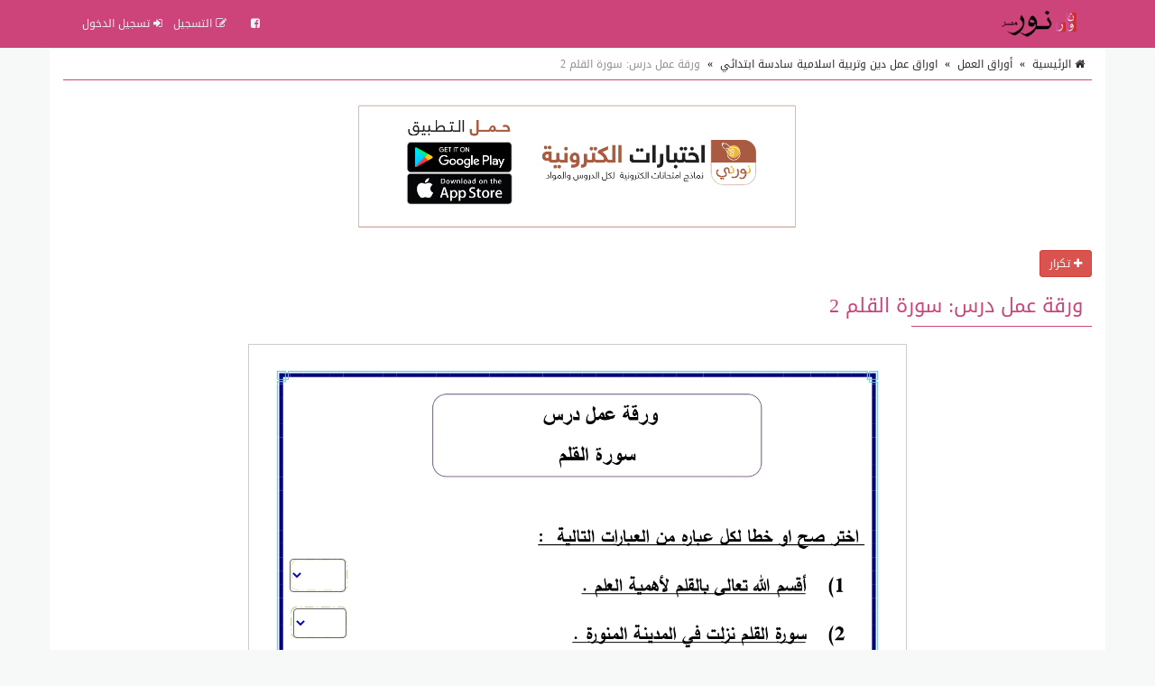

--- FILE ---
content_type: text/html; charset=UTF-8
request_url: https://nwarny.com/worksheet/338/
body_size: 17222
content:
<!doctype html>
<html lang="ar" dir="rtl" xmlns="http://www.w3.org/1999/xhtml">
<head>
<link rel="manifest" href="https://nwarny.com/styles/manifest.json" />
<meta http-equiv="X-UA-Compatible" content="IE=edge" />
<meta name="viewport" content="width=device-width, initial-scale=1" />
<meta http-equiv="Content-Type" content="text/html; charset=utf-8" />
<meta name="robots" content="all" />
<meta name="generator" content="ZadPanel 1.2.31" />
<link rel="shortcut icon" type="image/png" href="https://nwarny.com/styles/images/favicon.png?t=21" title="Favicon" />
<meta property="og:site_name" content="نور مصر" />
<meta property="og:title" content="ورقة عمل درس: سورة القلم 2 - نور مصر" />
<meta property="og:type" content="article" />
<meta property="og:description" content="موقع نور مصر التعليمي ( نورني سابقا ) لجميع المراحل التعليمية الابتدائي والاعدادي والثانوي" />
<meta property="og:image" content="https://nwarny.com/styles/images/no-image.png" />
<meta property="og:image:type" content="image/jpeg" /> 
<meta property="og:image:width" content="600" />
<meta property="og:image:height" content="315" />
<meta property="og:url" content="https://nwarny.com/worksheet/338/" />
<meta name="twitter:card" content="summary_large_image" />
<meta name="twitter:site" content="@nwarny.com" />
<meta name="twitter:creator" content="@nwarny.com" />
<meta name="twitter:title" content="ورقة عمل درس: سورة القلم 2 - نور مصر" />
<meta name="twitter:description" content="موقع نور مصر التعليمي ( نورني سابقا ) لجميع المراحل التعليمية الابتدائي والاعدادي والثانوي" />
<meta name="twitter:image" content="https://nwarny.com/styles/images/no-image.png" />
<meta name="description" content="موقع نور مصر التعليمي ( نورني سابقا ) لجميع المراحل التعليمية الابتدائي والاعدادي والثانوي" />
<link rel="stylesheet" href="https://nwarny.com/styles/site_zadpanel-rtl.css?v=1.2.31" type="text/css" />
<meta name="mobile-web-app-capable" content="yes">
<meta name="keywords" content="ورقة , عمل , درس: , سورة , القلم , 2" />
 

<!-- Global site tag (gtag.js) - Google Analytics -->
<script async src="https://www.googletagmanager.com/gtag/js?id=G-2DWBT22J5T"></script>
<script>
  window.dataLayer = window.dataLayer || [];
  function gtag(){dataLayer.push(arguments);}
  gtag('js', new Date());

  gtag('config', 'G-2DWBT22J5T');
</script>
<script async src="https://pagead2.googlesyndication.com/pagead/js/adsbygoogle.js?client=ca-pub-4224948385649225"
     crossorigin="anonymous"></script>
     
<title>ورقة عمل درس: سورة القلم 2 - نور مصر</title>



<style>
html{background-color:#F7F9F9;position:relative;min-height:100%;}body{font-family:'Droid Arabic Kufi' ;font-size:14px;color:#828282;background-color:#F7F9F9;margin-bottom:100px;}a ,a:hover,a:active,a:focus{color:#cc447a;text-decoration:none;}textarea:hover, input:hover, textarea:active, input:active, textarea:focus, input:focus ,a:hover,a:active,a:focus{outline:0px !important;-webkit-appearance:none;}.a_color{color:#B21717;}.b_color{color:#cc447a;}header,footer{}#wrap{margin:0px auto;padding:2px;}#footer{position:absolute;bottom:0;width:100%;max-height:100px;background:#262928;border-top:2px solid #262928;overflow:hidden;}.zadpanel-footer{padding:25px;color:#ccc;}.footer-links{margin-bottom:10px;}.footer-links span:last-child{display:none;}.zadpanel-footer a{color:#fff;display:inline-block;margin:0px 5px;padding-left:0px 5px;}.social-links a{color:#fff;}.zadpanel-container{background-color:#FFFFFF;padding:0px;box-sizing:border-box;min-height:550px;}.zadpanel-container-form{max-width:768px;margin:0px auto;}.zadpanel-header{background:#E7E7E7;}.zadpanel-navbar{background:#cc447a;color:#5479A3;}.navbar-default{background-color:#cc447a;border-color:#cc447a;}.navbar{border-radius:0px;border-bottom:2px solid #cc447a;margin-bottom:0px;}.navbar-default .navbar-nav > li > a{color:#EBF1F4;}.navbar-default .navbar-nav > .active > a, .navbar-default .navbar-nav > .active > a:hover, .navbar-default .navbar-nav > .active > a:focus{background-color:#cc447a;color:#FFFFFF;}.navbar-default .navbar-nav > .open > a, .navbar-default .navbar-nav > .open > a:hover, .navbar-default .navbar-nav > .open > a:focus{background-color:#cc447a;color:#FFFFFF;}.navbar-default .navbar-nav > li > a:hover, .navbar-default .navbar-nav > li > a:focus{color:#FFFFFF;}.container > .row,.container > .navbar-header, .container-fluid > .navbar-header, .container > .navbar-collapse, .container-fluid > .navbar-collapse{margin-left:0px;margin-right:0px;}.navbar-nav > li > a{padding-left:6px;padding-right:6px;font-size:12px;}.navbar-default .navbar-brand{background-color:#cc447a;color:#EBF1F4;}.navbar-default .navbar-brand:hover, .navbar-default .navbar-brand:focus{background-color:#cc447a;color:#FFFFFF;}.navbar-default .dropdown-menu{background-color:#cc447a;color:#FFFFFF;}.navbar-default .navbar-nav .open .dropdown-menu > li > a{color:#EBF1F4;}.navbar-default .navbar-nav .open .dropdown-menu > li > a:hover, .navbar-default .navbar-nav .open .dropdown-menu > li > a:focus{background-color:#cc447a;color:#FFFFFF;}.zadpanel-login{margin:10px auto;margin-top:30px;margin-bottom:30px;max-width:300px;border:1px solid #E5E5E5;padding:10px;}h2{padding:0px;margin:0px;margin-top:0px;margin-bottom:8px;font-size:18px;}hr{padding:0px;margin:0px;margin-top:8px;margin-bottom:8px;}.zadpanel-profile{border:1px solid #E5E5E5;}.container-zadpanel{margin:10px auto;margin-top:30px;margin-bottom:30px;border:1px solid #E5E5E5;padding:10px;}.zadpanel-msgbox{margin:10px auto;margin-top:30px;margin-bottom:30px;max-width:600px;}.control-group{margin-top:6px;}.zadpanel-panel{background:#FFFFFF;border-color:#ABCEA7;}.zadpanel-panel-heading{overflow:hidden;padding:4px;background-color:#ABCEA7;border-color:#ABCEA7;color:#cc447a;padding-top:6px;padding-bottom:6px;}.zadpanel-panel-body{padding:4px;}.zadpanel-panel-footer{overflow:hidden;padding:4px;}.zadpanel-btn{background-color:#ABCEA7;border-color:#6F85A5;color:#cc447a;}.pagination{margin:1px;}.pagination > .active > a, .pagination > .active > span, .pagination > .active > a:hover, .pagination > .active > span:hover, .pagination > .active > a:focus, .pagination > .active > span:focus{background-color:#cc447a;border-color:#cc447a;color:#FFFFFF;}.nav > li.active > a{background-color:#E7E7E7;}thead th{background-color:#F4F4F4;color:#cc447a;font-weight:normal;vertical-align:middle;font-size:12px;}.table > thead > tr > th{border-bottom:1px solid #ddd;}.table > thead > tr > th, .table > tbody > tr > th, .table > tfoot > tr > th, .table > thead > tr > td, .table > tbody > tr > td, .table > tfoot > tr > td{vertical-align:middle;}.btn-file{position:relative;overflow:hidden;}.btn-file input[type=file]{position:absolute;top:0;right:0;min-width:100%;min-height:100%;font-size:999px;text-align:right;filter:alpha(opacity=0);opacity:0;outline:none;background:white;cursor:inherit;display:block;}.badge-important{background-color:#D9534F;}textarea:focus, .form-control:focus, input[type="text"]:focus, input[type="password"]:focus, input[type="datetime"]:focus, input[type="datetime-local"]:focus, input[type="date"]:focus, input[type="month"]:focus, input[type="time"]:focus, input[type="week"]:focus, input[type="visitor"]:focus, input[type="email"]:focus, input[type="url"]:focus, input[type="search"]:focus, input[type="tel"]:focus, input[type="color"]:focus, .uneditable-input:focus{border-color:rgb(55, 164, 148);box-shadow:0 1px 1px rgba(0, 0, 0, 0.075) inset, 0 0 8px rgba(134, 140, 170, 0.6);outline:0 none;}.form-control::-moz-placeholder{color:#C4C4C4;}.form-control:-ms-input-placeholder{color:#C4C4C4;}.form-control::-webkit-input-placeholder{color:#C4C4C4;}label{font-weight:500;color:#cc447a;}.timepicker-picker{direction:ltr;}.bootstrap-datetimepicker-widget.dropdown-menu,.bootstrap-datetimepicker-widget{width:auto;}.datepicker-days table.table-condensed tbody tr td.day{color:#cc447a;}.datepicker-days table.table-condensed tbody tr td.old{color:#D3D3D3;}.datepicker-days table.table-condensed tbody tr td.new{color:#D3D3D3;}.datepicker-days table.table-condensed tbody tr td.active{color:#FFFFFF;}.pagination > li > a{color:#cc447a;}.pagination > li > a:hover, .pagination > li > a:focus{color:#cc447a;}.form-control{padding:4px 12px;}.ui-sortable-helper{background-color:#FEFFF9;border:1px solid #ABCEA7;}.ui-state-highlight{background-color:#FCFCFC;border:1px dashed #AAAAAA;height:50px;}input[type=checkbox]{-webkit-appearance:checkbox;}.input-group-btn{font-size:inherit;}.btn-success ,.btn-success:active,.btn-success:focus,.btn-primary ,.btn-primary:active,.btn-primary:focus{background-color:#cc447a;border-color:#cc447a;color:#fff;}.btn-success:hover,.btn-primary:hover{background-color:#cc447a;border-color:#cc447a;color:#fff;}tr:hover{background-color:#FDFFFC;}.margin0{margin:0px;}.data_logo{cursor:pointer;border-radius:8px;padding:2px;border:1px solid #EAEAEA;}.nav > li.active > a{background-color:#F2F2F2;}.zadpanel-nav li{border-top:1px solid #dddddd;}.zadpanel-nav li:first-child{border-top:0px solid red;}.zadpanel-nav li span.glyphicon,.zadpanel-nav li span.fa{color:#898989;}.zadpanel-nav li.active span.glyphicon,.zadpanel-nav li.active span.fa{color:#cc447a;}.zadpanel-badge{background-color:#D9534F;color:#FFFFFF;}.panel-default > .panel-heading{background-color:#F0F0F0;color:#cc447a;}.registration-terms{padding:8px;border:1px solid #dddddd;background-color:#F0F0F0;color:#000;max-height:200px;overflow:auto;font-size:16px;}.colorpicker{right:inherit;}.items_selected{padding:4px 0px;}.items_selected .label{margin-right:4px;display:inline-block;padding:8px 12px;cursor:pointer;}.remove-input{cursor:pointer;}.input-group.s1{z-index:1000;}.mobile-mb5{margin-bottom:0px;}@media only screen and (max-width:768px){.mobile-mb5{margin-bottom:5px;}.zadpanel-table-responsive table,.zadpanel-table-responsive thead,.zadpanel-table-responsive tbody,.zadpanel-table-responsive th,.zadpanel-table-responsive td,.zadpanel-table-responsive tr{display:block;} .zadpanel-table-responsive thead tr{display:none;} .zadpanel-table-responsive tr{border:1px solid #ccc;}.zadpanel-table-responsive td:before{content:attr(data-title) ":" ;clear:both;display:block;margin-bottom:4px;color:#222222;}}.news-marquee{height:38px;background:#fff;color:#000;border:1px solid #E5E5E5;overflow:hidden;text-align:right;vertical-align:middle;border-radius:4px;white-space:nowrap;position:relative;}.news-title{position:absolute;z-index:999;right:0;top:0;bottom:0;background:#f2f2f2;color:#000;border:0px solid #E5E5E5;padding:8px 12px;vertical-align:middle;display:inline-block;text-align:center;}.news-list{overflow:hidden;vertical-align:middle;box-sizing:border-box;padding:8px 12px;display:inline-block;animation:marquee 45s linear infinite;}.news-list .news-item{overflow:hidden;display:inline-block;margin-left:25px;margin-right:25px;vertical-align:middle;white-space:nowrap;}@keyframes marquee{0%{transform:translate(-50%, 0);}100%{transform:translate(100%, 0);}}.news-list:hover{-webkit-animation-play-state:paused;animation-play-state:paused;}.well{margin-bottom:5px;}.well-add-visitor{background-color:#fffef9;border:1px dashed #a7a874;-webkit-box-shadow:inset 0 1px 1px rgba(0,0,0,.05);box-shadow:inset 0 1px 1px rgba(0,0,0,.05);}.maxWidth{max-width:800px;}.sections-items{text-align:center;vertical-align:baseline;font-family:'Noto Naskh Arabic',serif;}.section-item{display:inline-block;margin:10px ;padding:4px;border:2px solid #eee;background-color:#fff;text-align:center;vertical-align:baseline;width:200px;height:190px;}.section-item .section-name{margin:0px;padding:8px 4px;background:#cc447a;color:#fff;font-size:14px;text-align:center;white-space:nowrap;overflow:hidden;text-overflow:ellipsis;}.section-item img{max-width:100%;height:141px;}.files-items{text-align:center;vertical-align:baseline;font-family:'Noto Naskh Arabic',serif;}@media only screen and (max-width:500px){.section-item{margin:2px;width:44%;height:155px;}.section-item img{max-width:100%;height:92px;}}@media only screen and (max-width:350px){.section-item{margin:2px;width:47%;height:155px;}.section-item img{max-width:100%;height:92px;}}.file-item{position:relative;overflow:hidden;display:block;margin:10px auto;padding:8px;border:1px solid #ccc;background-color:#fdfdfd;text-align:center;}.file-item-featured{border:1px solid #74c4b7;background-color:#edf4f3;}.file-item h2{margin:2px;margin-bottom:6px;font-size:26px;}.file-item a.file-label{display:inline-block;margin:2px;padding:4px 10px;border:1px solid #cc447a;background-color:#f5fffe;color:#cc447a;text-align:center;font-size:12px;border-radius:16px;}.file-item a.section-label{display:inline-block;margin:2px;margin-bottom:4px;padding:4px 10px;border:1px solid #7d7d7d;background-color:#e1e1e1;color:#4d4d4d;text-align:center;font-size:12px;border-radius:16px;}a.file-tag{display:inline-block;margin:2px;padding:4px 10px;border:1px solid #cc447a;background-color:#f5fffe;color:#cc447a;text-align:center;font-size:12px;border-radius:16px;}.file-item .file-name{margin:0px;padding:8px 4px;background:#cc447a;color:#fff;font-size:14px;text-align:center;white-space:nowrap;overflow:hidden;text-overflow:ellipsis;}.file-item img{max-width:100%;height:141px;}.file-details th{background-color:#f7f7f7;text-align:right;width:40%;}.file-details td{background-color:#fff;text-align:right;}.files-items-2{text-align:center;vertical-align:baseline;font-family:'Droid Arabic Kufi';}.file-item-2{position:relative;overflow:hidden;display:inline-block;margin:10px ;padding:4px;border:1px solid #eee;border-radius:40px;background-color:#fff;text-align:center;vertical-align:baseline;width:200px;height:206px;}.file-item-2 .file-name{margin:0px;padding:8px 4px;background:#cc447a;color:#fff;font-size:14px;font-family:'Droid Arabic Kufi';text-align:center;overflow:hidden;height:52px;}.file-item-2 img{max-width:100%;height:125px;}@media only screen and (max-width:500px){.file-item-2{margin:2px;width:44%;height:155px;}.file-item-2 img{max-width:100%;height:92px;}}@media only screen and (max-width:350px){.file-item-2{margin:2px;width:47%;height:155px;}.file-item-2 img{max-width:100%;height:92px;}}.categories-items{text-align:center;vertical-align:baseline;font-family:'Noto Naskh Arabic',serif;}.category-item{display:inline-block;margin:10px ;padding:4px;border:2px solid #eee;background-color:#fff;text-align:center;vertical-align:baseline;width:200px;height:210px;}.category-item .category-name{margin:0px;padding:8px 4px;background:#cc447a;color:#fff;font-size:14px;text-align:center;white-space:nowrap;overflow:hidden;text-overflow:ellipsis;}.category-item .category-count{margin:0px;padding:4px 4px;font-size:12px;color:#777;}.category-item img{max-width:100%;height:141px;}.files-items{text-align:center;vertical-align:baseline;font-family:'Noto Naskh Arabic',serif;}@media only screen and (max-width:500px){.category-item{margin:2px;width:44%;height:160px;}.category-item img{max-width:100%;height:92px;}}@media only screen and (max-width:350px){.category-item{margin:2px;width:47%;height:160px;}.category-item img{max-width:100%;height:92px;}}.tests-items{text-align:center;vertical-align:baseline;font-family:'Noto Naskh Arabic',serif;}.test-item{position:relative;overflow:hidden;display:block;margin:10px auto;padding:8px;border:1px solid #ccc;background-color:#fdfdfd;text-align:center;position:relative;height:100px;}.tests-items .test-item:nth-child(odd){background:#F7F7F7;}.tests-items .test-item:nth-child(even){background:#fff;}.test-item-featured{border:1px solid #74c4b7;background-color:#edf4f3;}.test-item h2{margin:2px;margin-bottom:6px;font-size:22px;font-weight:700;position:absolute;right:100px;left:10px;top:50%;transform:translateY(-50%);}.test-item .test-image{position:absolute;right:10px;top:50%;transform:translateY(-50%);width:80px;height:80px;font-size:58px;}.test-item .test-image img{width:100%;height:100%;vertical-align:middle;}.test-item .test-name{margin:0px;padding:8px 4px;background:#cc447a;color:#fff;font-size:14px;text-align:center;white-space:nowrap;overflow:hidden;text-overflow:ellipsis;}@media only screen and (max-width:500px){.test-item h2{font-size:16px;right:50px;}.test-item .test-image{width:30px;height:30px;font-size:28px;}}.playlists-items{text-align:center;vertical-align:baseline;font-family:'Noto Naskh Arabic',serif;}.playlist-item{position:relative;border:2px solid #cc447a;background-color:transparent;text-align:center;vertical-align:middle;color:black;border-radius:20px;padding:40px 5px 60px 5px;height:100%;width:100%;}.playlist-item a{color:black;}.playlist-item h2{margin:2px;margin-bottom:6px;font-size:26px;}.playlist-item div{position:absolute;background:#c2922c;width:90%;left:0;right:0;margin-left:auto;margin-right:auto;padding:7px;font-size:16px;color:white;border-radius:20px;bottom:20px;}@media only screen and (max-width:500px){.playlist-item{padding:20px 5px 40px 5px;}.playlist-item h2{font-size:20px;}.playlist-item div{font-size:14px;bottom:10px;}}.videos-items{text-align:center;vertical-align:baseline;font-family:'Noto Naskh Arabic',serif;}.video-item{display:block;margin:10px auto;padding:8px;border:1px solid #ccc;background-color:#fdfdfd;text-align:center;}.video-item-featured{border:1px solid #74c4b7;background-color:#edf4f3;}.video-item h2{margin:2px;margin-bottom:6px;font-size:26px;}.video-item .video-name{margin:0px;padding:8px 4px;background:#cc447a;color:#fff;font-size:14px;text-align:center;white-space:nowrap;overflow:hidden;text-overflow:ellipsis;}.genres-items{text-align:center;vertical-align:baseline;font-family:'Noto Naskh Arabic',serif;}.genre-item{display:inline-block;margin:10px ;padding:4px;border:2px solid #eee;background-color:#fff;text-align:center;vertical-align:baseline;width:200px;height:210px;}.genre-item .genre-name{margin:0px;padding:8px 4px;background:#cc447a;color:#fff;font-size:14px;text-align:center;white-space:nowrap;overflow:hidden;text-overflow:ellipsis;}.genre-item .genre-count{margin:0px;padding:4px 4px;font-size:12px;color:#777;}.genre-item img{max-width:100%;height:141px;}.files-items{text-align:center;vertical-align:baseline;font-family:'Noto Naskh Arabic',serif;}@media only screen and (max-width:500px){.genre-item{margin:2px;width:44%;height:160px;}.genre-item img{max-width:100%;height:92px;}}@media only screen and (max-width:350px){.genre-item{margin:2px;width:47%;height:160px;}.genre-item img{max-width:100%;height:92px;}}.games-items{text-align:center;vertical-align:baseline;font-family:'Noto Naskh Arabic',serif;}.files-items-2{text-align:center;vertical-align:baseline;font-family:'Noto Naskh Arabic',serif;}.game-item{position:relative;overflow:hidden;display:inline-block;margin:10px ;padding:4px;border:2px solid #eee;background-color:#fff;text-align:center;vertical-align:baseline;width:200px;height:206px;}.game-item .game-name{margin:0px;padding:8px 4px;background:#cc447a;color:#fff;font-size:14px;text-align:center;overflow:hidden;height:52px;}.game-item img{max-width:100%;height:141px;}@media only screen and (max-width:500px){.game-item{margin:2px;width:44%;height:155px;}.game-item img{max-width:100%;height:92px;}}@media only screen and (max-width:350px){.game-item{margin:2px;width:47%;height:155px;}.game-item img{max-width:100%;height:92px;}}.albums-items{text-align:center;vertical-align:baseline;font-family:'Noto Naskh Arabic',serif;}.album-item{display:inline-block;margin:10px ;padding:4px;border:2px solid #eee;background-color:#fff;text-align:center;vertical-align:baseline;width:200px;height:210px;}.album-item .album-name{margin:0px;padding:8px 4px;background:#cc447a;color:#fff;font-size:14px;text-align:center;white-space:nowrap;overflow:hidden;text-overflow:ellipsis;}.album-item .album-count{margin:0px;padding:4px 4px;font-size:12px;color:#777;}.album-item img{max-width:100%;height:141px;}.files-items{text-align:center;vertical-align:baseline;font-family:'Noto Naskh Arabic',serif;}@media only screen and (max-width:500px){.album-item{margin:2px;width:44%;height:160px;}.album-item img{max-width:100%;height:92px;}}@media only screen and (max-width:350px){.album-item{margin:2px;width:47%;height:160px;}.album-item img{max-width:100%;height:92px;}}.designs-items{text-align:center;vertical-align:baseline;font-family:'Noto Naskh Arabic',serif;}.files-items-2{text-align:center;vertical-align:baseline;font-family:'Noto Naskh Arabic',serif;}.design-item{position:relative;overflow:hidden;display:inline-block;margin:10px ;padding:4px;border:2px solid #eee;background-color:#fff;text-align:center;vertical-align:baseline;width:200px;height:206px;}.design-item .design-name{margin:0px;padding:8px 4px;background:#cc447a;color:#fff;font-size:14px;text-align:center;overflow:hidden;height:52px;}.design-item img{max-width:100%;height:141px;}.design-download{padding:12px 4px;}@media only screen and (max-width:500px){.design-item{margin:2px;width:44%;height:155px;}.design-item img{max-width:100%;height:92px;}}@media only screen and (max-width:350px){.design-item{margin:2px;width:47%;height:155px;}.design-item img{max-width:100%;height:92px;}}.binders-items{text-align:center;vertical-align:baseline;font-family:'Noto Naskh Arabic',serif;}.binder-item{display:inline-block;margin:10px ;padding:4px;border:2px solid #eee;background-color:#fff;text-align:center;vertical-align:baseline;width:200px;height:210px;}.binder-item .binder-name{margin:0px;padding:8px 4px;background:#cc447a;color:#fff;font-size:14px;text-align:center;white-space:nowrap;overflow:hidden;text-overflow:ellipsis;}.binder-item .binder-count{margin:0px;padding:4px 4px;font-size:12px;color:#777;}.binder-item img{max-width:100%;height:141px;}.files-items{text-align:center;vertical-align:baseline;font-family:'Noto Naskh Arabic',serif;}@media only screen and (max-width:500px){.binder-item{margin:2px;width:44%;height:160px;}.binder-item img{max-width:100%;height:92px;}}@media only screen and (max-width:350px){.binder-item{margin:2px;width:47%;height:160px;}.binder-item img{max-width:100%;height:92px;}}.worksheets-items{text-align:center;vertical-align:baseline;font-family:'Noto Naskh Arabic',serif;}.questions-items{text-align:center;vertical-align:baseline;font-family:'Noto Naskh Arabic',serif;}.files-items-2{text-align:center;vertical-align:baseline;font-family:'Noto Naskh Arabic',serif;}.worksheet-item{position:relative;overflow:hidden;display:inline-block;margin:10px ;padding:4px;border:2px solid #eee;background-color:#fff;text-align:center;vertical-align:baseline;width:200px;height:206px;}.worksheet-item .worksheet-name{margin:0px;padding:8px 4px;background:#cc447a;color:#fff;font-size:14px;text-align:center;overflow:hidden;height:52px;}.worksheet-item img{max-width:100%;height:141px;}@media only screen and (max-width:500px){.worksheet-item{margin:2px;width:44%;height:155px;}.worksheet-item img{max-width:100%;height:92px;}}@media only screen and (max-width:350px){.worksheet-item{margin:2px;width:47%;height:155px;}.worksheet-item img{max-width:100%;height:92px;}}.btn-liked,.btn-liked:hover{color:red;}.teachers-items{text-align:center;vertical-align:baseline;font-family:'Noto Naskh Arabic',serif;}.teacher-item{display:inline-block;margin:10px ;padding:4px;border:2px solid #cc447a;background-color:#cc447a;text-align:center;vertical-align:middle;width:200px;color:#fff;}.teacher-item a{color:#fff;}.teacher-item h2{margin:2px;margin-bottom:6px;font-size:20px;}.schools-items{text-align:center;vertical-align:baseline;font-family:'Noto Naskh Arabic',serif;}.school-item{display:inline-block;margin:10px ;padding:4px;border:2px solid #cc447a;background-color:#cc447a;text-align:center;vertical-align:middle;width:200px;color:#fff;}.school-item a{color:#fff;}.school-item h2{margin:2px;margin-bottom:6px;font-size:20px;}.notifications-items{text-align:center;vertical-align:baseline;}.notification-item{margin:10px ;padding:4px;border:1px solid #ccc;background-color:#f7f7f7;text-align:right;color:#777;}.notification-item a{color:#000;}.notification-item-new a{color:#cc447a;}.notification-item h2{margin:2px;margin-bottom:6px;font-size:20px;}.last-files{border:1px solid #e3e3e3;background-color:#fdfdfd;color:#4d4d4d;margin:20px auto;max-width:600px;text-align:center;}.last-files-featured{border:1px solid #74c4b7;background-color:#edf4f3;}input[type="radio"]{-webkit-appearance:radio;margin-top:0;}.last-files h3{border-bottom:1px solid #e3e3e3;padding:10px;margin:5px;font-size:16px;}.last-files-row{padding:6px;font-size:14px;}#breadcrumb{border-bottom:1px solid #cc447a;text-align:right;padding:8px;font-size:14px;color:#2D2D2D;margin-bottom:25px;}#breadcrumb a{color:#2D2D2D;}#breadcrumb a:hover{color:#cc447a;text-decoration:none;}#breadcrumb .delimiter{color:#000;padding:8px;}#breadcrumb .current{color:#8E8E8E;}h1.page-title,h2.page-title{color:#cc447a;margin:10px auto;padding:10px;font-size:22px;position:relative;}h1.page-title::after ,h2.page-title::after{content:" ";position:absolute;bottom:-1px;right:0;width:200px;border-bottom:1px solid #cc447a;}h2.sub-title{color:#cc447a;margin:10px auto;padding:10px;font-size:20px;position:relative;}p.page-desc{color:#8E8E8E;margin:10px auto;padding:10px;padding-top:0px;font-size:16px;}.page-content{color:#000;margin:10px auto;font-size:16px;}.page-desc,.page-content{font-family:'Noto Naskh Arabic',serif;font-size:16px ;line-height:1.6 ;}.page-content img{max-width:100%;height:auto;max-height:auto;}.page-content span{line-height:normal !important;}.page-content .table table{border-collapse:collapse;border-spacing:0;border:1px double #b3b3b3;}.page-content .table table td, .page-content .table table th{min-width:2em;padding:.4em;border:1px solid #d9d9d9;background:#fafafa;}.page-content .table table th{font-weight:700;}.page-content .table table{border-collapse:collapse;border-spacing:0;}.page-content iframe{border:1px solid #000;}.page-content h2,.page-content h3,.page-content h4{margin-top:20px;margin-bottom:10px;}.page-content h2{font-size:22px;}.page-content h3{font-size:20px;}.page-content h4{font-size:18px;}.page-content .image{text-align:center;margin:10px auto;}.page-content .image-style-align-left{float:left;margin-right:10px;}.page-content .image-style-align-right{float:right;margin-left:10px;}.page-content{overflow:auto;}.share-btn-facebook,.share-btn-twitter,.share-btn-whatsapp,.share-btn-telegram{display:inline-block;min-width:40px;padding:8px 10px;color:#fff !important;text-align:center;vertical-align:middle;}.share-btn-facebook,.share-btn-facebook:hover{color:#fff;background-color:#22407f;}.share-btn-twitter,.share-btn-twitter:hover{color:#fff;background-color:#0093d4;}.share-btn-whatsapp,.share-btn-whatsapp:hover{color:#fff;background-color:#00e676;}.share-btn-telegram,.share-btn-telegram:hover{color:#fff;background-color:#32afed;}img.logo{max-width:120px;margin-top:-7px;}.zadpanel-search-input{position:relative;}.zadpanel-search-input input{position:relative;top:0px;right:0px;z-index:10;padding-left:34px;width:100% !important;display:block !important;}.zadpanel-search-input button{height:30px;width:30px;position:absolute;top:2px;left:2px;z-index:20;background-color:white;color:#7e848a;overflow:hidden;text-align:center;vertical-align:middle;padding:0px;}#zadpanel-search-form-2{display:inline-block;width:90%;max-width:600px;}#zadpanel-search-form-2 .zadpanel-search-form{padding:0px;margin-top:8px;margin-right:15px;margin-bottom:8px;margin-left:15px;border-top:0px solid transparent;border-bottom:0px solid transparent;width:600px;}.navbar-bottom{text-align:center;background-color:#eaeaea;border-bottom:1px solid #e6e0e0;}.marker{background-color:Yellow;}.menu-bottom{text-align:center;margin:0px;margin-top:0px !important;float:none !important;padding-bottom:2px !important;}.menu-bottom li{float:none !important;display:inline-block;}.menu-bottom li a{padding:2px !important;}.sticky-menu{text-align:center;background-color:#ffffff;border-bottom:1px solid #e6e0e0;}.sticky-menu a{text-align:center;color:#000;display:inline-block;padding:3px 10px;}.sticky-menu img{display:block;margin:2px auto;width:26px;height:26px;}.comment-item{margin:10px auto;padding:5px;text-align:right;}.comment-item .zadpanel-panel-body{text-align:right;}.comment-item h1{margin:0px auto;margin-bottom:10px;padding:0px;font-size:22px;}.comment-meta-list{font-size:11px;}.comment-meta{display:inline-block;margin-left:10px;}.question-item{margin:10px auto;padding:5px;text-align:right;}.question-item .zadpanel-panel-body{text-align:right;}.question-item h1{margin:0px auto;margin-bottom:10px;padding:0px;font-size:22px;}.question-meta-list{font-size:11px;}.question-meta{display:inline-block;margin-left:10px;}.question-content{margin-bottom:0px;}.answer-item{margin:10px auto;padding:5px;text-align:right;}.answer-item .zadpanel-panel-body{text-align:right;}.answer-item h1{margin:0px auto;margin-bottom:10px;padding:0px;font-size:22px;}.answer-meta-list{font-size:11px;}.answer-meta{display:inline-block;margin-left:10px;}.item-like,.item-dislike{border:1px solid green;color:green;border-radius:6px;font-size:14px;padding:2px 6px;padding-top:4px;display:inline-block;min-width:50px;background:#fff;text-align:center;cursor:pointer;}.item-dislike{border:1px solid red;color:red;}.item-is-best{background-color:#f2fff1;}.profile-info{margin:10px auto;padding:5px;text-align:center;margin-bottom:20px;}.profile-desc{margin:10px auto;padding:10px;text-align:center;margin-bottom:20px;border:1px solid #eee;color:#000;max-width:700px;}.profile-desc p{margin-bottom:0px;}.profile-name{margin:0px auto;padding:5px;text-align:center;color:#000;}.profile-meta{margin:0px auto;padding:5px;text-align:center;}.navbar-default .navbar-toggle .icon-bar{background-color:#ececec;}.navbar-default .navbar-toggle:hover, .navbar-default .navbar-toggle:focus{background-color:#cc447a;}#table-of-contents{margin:20px 2px;max-width:700px;}#table-of-contents h3{margin:2px;}#table-of-contents ul{list-style:none;list-style-position:inside;margin:2px;padding:2px;}#table-of-contents li.toc1{padding-right:0px;font-size:12px;font-weight:bold;}#table-of-contents li.toc2{padding-right:10px;font-size:12px;font-weight:bold;}#table-of-contents li.toc3{padding-right:25px;font-size:12px;}#table-of-contents li.toc4{font-size:12px;padding-right:35px;}#table-of-contents li.toc5{font-size:12px;padding-right:45px;}#table-of-contents li.toc6{font-size:12px;padding-right:50px;}#table-of-contents ul li span{font-size:16px;font-weight:normal;}.top-social-icons{margin-right:15px !important;margin-left:15px !important;}@media (max-width:1200px){.top-social-icons{text-align:center;}.top-social-icons li{display:inline-block;} #zadpanel-search-form-2 .zadpanel-search-form{width:auto;}img.logo{max-width:80px;margin-top:0px;}.navbar-header{float:none;}.navbar-left,.navbar-right{float:none !important;}.navbar-nav.navbar-right.flip{float:none !important;}.navbar-nav .open .dropdown-menu{position:static;float:none;width:auto;margin-top:0;background-color:transparent;border:0;-webkit-box-shadow:none;box-shadow:none;}.navbar-toggle{display:block;}.navbar-collapse{border-top:1px solid transparent;box-shadow:inset 0 1px 0 rgba(255,255,255,0.1);}.navbar-fixed-top{top:0;border-width:0 0 1px;}.navbar-collapse.collapse{display:none!important;}.navbar-nav{float:none!important;margin-top:7.5px;}.navbar-nav>li{float:none;}.navbar-nav>li>a{padding-top:10px;padding-bottom:10px;}.collapse.in{display:block !important;}}.zadpanel-ck-gallery-image{width:138px !important;height:180px !important;display:inline-block !important;clear:both;text-align:center;margin:2px !important;vertical-align:middle !important;background:#f7f7f7;border:1px solid #ccc;}.zadpanel-ck-gallery-image > figcaption{display:block !important;}.zadpanel-ck-gallery-image > img{height:140px;max-width:100%;width:auto !important;}.zadpanel-chatbot-text{font-size:14px;padding:6px;text-align:center;border-radius:25px 25px 25px 0px;display:block;background:#fff;color:#000;position:fixed;bottom:60px;left:60px;border:1px solid #ccc;z-index:999;}.zadpanel-chatbot-icon{width:50px;height:50px;line-height:50px;font-size:34px;text-align:center;display:block;position:fixed;bottom:20px;left:20px;z-index:999;}#zadpanel-social-menu{position:absolute;bottom:60px;z-index:99999;margin:5px auto;left:0;right:0;width:220px;}#zadpanel-social-menu a{border:1px solid #ccc;font-size:16px;border-radius:8px;display:block;background:#fff;color:#000;padding:8px;margin:4px;}#zadpanel-social-toggle{width:50px;height:50px;line-height:50px;font-size:34px;text-align:center;display:block;cursor:pointer;margin:20px auto;}.items-filters{position:absolute;left:10px;margin-top:-45px;z-index:9999;}.items-filters select{padding:1px 5px;outline:none;border-radius:2px;}.items-filters .fa{margin-left:2px;}.filter-items-con{display:none;background:white;border:1px silver dashed;border-top:0;padding:3px;border-radius:5px;}.items-filters:hover .filter-items-con{display:block;position:absolute;left:0;}.filter-items-icon{display:inline-block;cursor:pointer;border:2px solid;padding:5px 10px;border-radius:5px;}.btn-items-filter{display:block;width:max-content;padding:4px 8px;margin:4px auto;font-size:16px;border-radius:4px;background:#777 !important;color:#fff !important;}.ribbon-filter{position:absolute;top:20px;transition:.3s all ease;left:-60px;line-height:30px;font-weight:400;font-size:14px;z-index:999;width:200px;transform:rotate(-40deg);text-align:center;background:#777 !important;color:#fff !important;}@media (max-width:500px){.ribbon-filter{line-height:20px;font-weight:300;font-size:12px;}h1.page-title, h2.page-title{font-size:16px;}h1, .h1{font-size:16px;}}.student-test-add{text-align:center;padding:20px;}.student-test-add h3{color:black;background:white;}.student-test-add form{border:1px solid whitesmoke;padding:15px;border-radius:2px 2px 0 0 ;padding-top:0px;margin-top:25px;}.student-test-add .btn-info{background:#4a5ba9;border-color:#4a5ba9;}.student-test-add .control-group{margin-top:15px;}.student-test-add .control-group .control-label{font-size:17px;font-weight:bold;}.zad-quiz-test-content-result-new{box-shadow:1px 1px 3px silver;border-radius:30px;overflow:hidden;text-align:center;}@media only screen and (max-width:768px){.zad-quiz-test-content-result-new .quote, .zad-quiz-test-content-result-new .result{width:100%;}}.zad-quiz-test-content-result-new .quote{padding:30px 10px;background:#4a5ba9;color:white;font-size:20px;text-align:center;line-height:50px;}.zad-quiz-test-content-result-new .quote span:last-child{font-size:40px;text-shadow:1px 3px 4px blue;font-weight:bold;}.zad-quiz-test-content-result-new .quote .fa{color:yellowgreen;font-size:30px;}.zad-quiz-test-content-result-new .quote span{display:block;}.zad-quiz-test-content-result-new .result{padding:30px;text-align:center;font-size:16px;}.zad-quiz-test-content-result-new .result-stats{display:flex;justify-content:space-around;margin-top:20px;}.zad-quiz-test-content-result-new .result-stats b{color:#4a5ba9;}@property --p{syntax:'<number>';inherits:true;initial-value:0;}.pie{--p:20;--b:22px;--c:#4a5ba9;--w:150px;width:var(--w);aspect-ratio:1;position:relative;display:inline-grid;margin:5px;place-content:center;font-size:14px;font-weight:bold;text-align:center;}.pie:before,.pie:after{content:"";position:absolute;border-radius:50%;}.pie:before{inset:0;background:radial-gradient(farthest-side,var(--c) 98%,#0000) top/var(--b) var(--b) no-repeat,conic-gradient(var(--c) calc(var(--p)*1%),#0000 0);-webkit-mask:radial-gradient(farthest-side,#0000 calc(99% - var(--b)),#000 calc(100% - var(--b)));mask:radial-gradient(farthest-side,#0000 calc(99% - var(--b)),#000 calc(100% - var(--b)));transform:rotate(180deg);}.pie{inset:0;background:#ebf4fb;-webkit-mask:radial-gradient(farthest-side,#0000 calc(99% - var(--b)),#000 calc(100% - var(--b)));mask:radial-gradient(farthest-side,#0000 calc(99% - var(--b)),#000 calc(100% - var(--b)));border-radius:50%;}.animate{animation:p 1s .5s both;}.no-round:before{background-size:0 0,auto;}.no-round:after{content:none;}@keyframes p{from{--p:0}}.result-chart{position:relative;}.result-chart .res{padding:15px;position:absolute;top:44px;width:max-content;left:calc(50% - 55px);font-size:15px;color:#4a5ba9;}.result-chart .fa{padding:15px;position:absolute;bottom:-15px;width:max-content;left:calc(50% - 34.5px);font-size:35px;color:#4a5ba9;background:white;}.show-answers, .show-answers:hover, .show-answers:focus{background:#4a5ba9;border-color:#4a5ba9 !important;padding:7px 20px;margin:0 auto;display:inline-block;}.categoryy-name{width:max-content;border:2px solid black;color:black;margin:0 auto;text-align:center;padding:10px;font-size:20px;margin-top:10px;border-radius:20px;font-weight:bold;max-width:100%;}.category-lessons{margin:0;list-style:none;padding:0;}.category-lessons li{background:#ebf4fb;margin-bottom:8px;padding:10px;border-radius:20px;font-size:19px;color:black;}.category-lessons li .bul{width:15px;height:15px;border:1px solid silver;border-radius:15px;display:inline-block;}.category-lessons li .bul::after{content:'';width:15px;height:15px;position:absolute;background:#fdb515;border-radius:15px;display:inline-block;margin-right:3px;}.lessons-model{margin-top:5px;margin-right:25px;}.category-lessons li .lesson-model{display:inline-block;background:#4a5ba9;color:white;font-size:17px;margin:5px;padding:4px 10px;border-radius:10px;}.selected-lessons ul{list-style:none;padding:0;margin:0;}.custom-input-number{position:relative;overflow:hidden;}.custom-input-number i{position:absolute;color:#888 ;background:#F7F9F9;width:25px;height:91%;line-height:32px;text-align:center;cursor:pointer;top:2px;}.custom-input-number .input-plus{left:27px;}.custom-input-number .input-minus{left:1px;border-radius:1px 0 0 1px;}.custom-input-number input::-webkit-outer-spin-button,.custom-input-number input::-webkit-inner-spin-button{-webkit-appearance:none;margin:0;}.test-actions{position:absolute;left:26px;top:70px;text-align:center;width:86px;}.test-actions .fa-align-justify{font-size:23px;color:green;cursor:pointer;}.test-actions:hover .test-actions-content{display:block;}.test-actions-content{background:white;border:1px solid silver;border-radius:5px 5px 0 0;display:none;}.test-actions-content div{display:block;font-size:16px;padding:10px 15px;cursor:pointer;border-bottom:1px solid whitesmoke;color:green;}.test-actions-content div:last-child{border:0;}.test-actions-content div a{text-decoration:none;color:green;}.download-file{border:1px solid;font-size:18px;font-weight:bold;border:1px solid #66c9cf;border-radius:12px;padding:5px 15px;}.download-file i{background:#66c9cf;padding:10px;margin-left:5px;border-radius:10px;color:white;}.download-section{background:#CCE8E6;padding:5px;}.category-lessons-hr{color:black;font-size:18px;padding:5px;font-weight:bold;}.filter-color-1{background:#209ccb !important;color: #ffffff !important;}</style>

<script data-ad-client="ca-pub-7273575674375798" async src="https://pagead2.googlesyndication.com/pagead/js/adsbygoogle.js"></script>

<!-- Global site tag (gtag.js) - Google Analytics -->
<script async src="https://www.googletagmanager.com/gtag/js?id=UA-103806554-10"></script>
<script>
  window.dataLayer = window.dataLayer || [];
  function gtag(){dataLayer.push(arguments);}
  gtag('js', new Date());

  gtag('config', 'UA-103806554-10');
</script>
<meta name="google-site-verification" content="825aCMacs1PRQnjas-8uOyU0VfsadgJEocfHRqnpGS8" />

<script async src="https://pagead2.googlesyndication.com/pagead/js/adsbygoogle.js?client=ca-pub-7273575674375798"
     crossorigin="anonymous"></script>
     
     
 <!-- Global site tag (gtag.js) - Google Analytics -->
<script async src="https://www.googletagmanager.com/gtag/js?id=UA-103806554-10"></script>
<script>
  window.dataLayer = window.dataLayer || [];
  function gtag(){dataLayer.push(arguments);}
  gtag('js', new Date());

  gtag('config', 'UA-103806554-10');
</script>


<!-- Global site tag (gtag.js) - Google Analytics -->
<script async src="https://www.googletagmanager.com/gtag/js?id=G-NL7MBZ6T29"></script>
<script>
  window.dataLayer = window.dataLayer || [];
  function gtag(){dataLayer.push(arguments);}
  gtag('js', new Date());

  gtag('config', 'G-NL7MBZ6T29');
</script>

<script async src="https://pagead2.googlesyndication.com/pagead/js/adsbygoogle.js?client=ca-pub-4224948385649225"
     crossorigin="anonymous"></script>
     
     
</head>
<body>
 
<script src="https://nwarny.com/styles/jquery.min.js"></script>




<header>

<style>
    
.overlay-bg{
   background: rgba(0,0,0,0.1);
    width: 100%;
    position: fixed;
    top: 0;
    bottom: 0;
    z-index: 2000;
    right: 0;
    left: 0;
    display: none;
}

.cust-modal-close{
    position: absolute;
    right:15px;
    top:15px;
    font-size:21px;
    border:1px solid red;
    width:35px;
    height:35px;
    border-radius:50%;
    cursor:pointer;
    text-align:center;
    line-height:33px;
    font-weight:bold;
    color:red;
}
.cust-modal{
  
    position:relative;
    background: white;
    width:90%;
    min-height:180px;
    color:black;
    margin: 0 auto;
    text-align: center;
    padding: 25px;
    margin-top:50px;
    box-shadow: 0px 2px 4px silver;

}
    .parent-menu-ul{
            margin-right: -15px;
    }
     .menus-section .parent-menu{
                display:inline-block;
                margin-left:10px;
                text-align: center;
    }
    
    .menus-section ul .parent-menu img{
        height:25px;
    }
    
    .menus-section .parent-menu-a{
            border-bottom: solid 2px #1dcce8;
            padding:3px 10px;
            font-size:12px;
            border-radius:5px;
            font-weight:bold;
    }
    
    .menus-section .parent-menu:hover .parent-menu-a{
        background: #1dcce8;
        color:white;
    }
    
    .menus-section .parent-menu:hover .submenu-content{
        display:block;
    }
    
    .submenu-content{
        list-style:none;
        position: absolute;
        z-index:999;
        background:#1dcce8;
        padding:5px;
        margin-right: 30px;
    margin-top: 3px;
     width:calc(100% - 30px);
     border-radius: 0 0 5px 5px;
     display:none;
    }
    
    .submenu-content li{
        padding:5px 0;
        border-bottom: 1px solid white;
    }
    
     .submenu-content li:last-child{
         border: 0;
     }
    
    .submenu-content li a{
        color:white;
        font-size:12px;
    }

@media only screen and (min-width: 1000px) {
    .overlay-bg{
        display:none !important;
    }
}
    
@media only screen and (max-width: 1000px) {
    
    .menus-section{
        padding-bottom:0px !important;
    }
    .submenu-content{
        display:none !important;
    }
 .parent-menu img{
     display:block;
     margin: 0 auto;
     height:39px !important;
     margin-bottom:3px;
 }
 
 .menus-section .parent-menu-a{
     border: 0;
 }
 
 .parent-menu-ul{
         display: flex;
    justify-content: space-between;
 }
 
 
 @media only screen and (max-width: 500px) {
      .parent-menu img{
     height:30px !important;
 }
 
 
 .menus-section .container{
     padding-right: 0 !important;
     padding-left: 0 !important;
 }
 
 .parent-menu{
     margin-left:5px;
 }
 }
}

.cust-modal-body ul{
    list-style:none;
    margin-right:-15px;
}

.cust-modal-body li{
    padding:5px;
    border-bottom: 1px solid #cfcfcf;
    margin-bottom:5px
}

.cust-modal-body li:last-child{
    border: 0;
}

.parent-menu-a{
    cursor:pointer;
}
    
</style>



    <!-- navbar -->
				
    <div class="navbar navbar-default" role="navigation">
        <div class="container">
          <div class="navbar-header">
            <button type="button" class="navbar-toggle" data-toggle="collapse" data-target=".navbar-collapse">
              <span class="sr-only">Toggle navigation</span>
              <span class="icon-bar"></span>
              <span class="icon-bar"></span>
              <span class="icon-bar"></span>
            </button>
			<a class="navbar-brand " href="https://nwarny.com/" title="نور مصر" ><img  class="logo" src="https://nwarny.com/content/files/89a67f0a232775ee9a8c7b604ac47ad3.png" alt="نور مصر" /></a>
          </div>
          <div class="navbar-collapse collapse">
					            <ul class="nav navbar-nav navbar-right flip">
                <li ><a href="https://nwarny.com/register/"><span class="fa fa-edit"></span> التسجيل</a></li>
                <li ><a href="https://nwarny.com/login/"><span class="fa fa-sign-in"></span> تسجيل الدخول</a></li>
            </ul>
													<ul class="nav navbar-nav navbar-right flip top-social-icons">
					<li><a href="https://www.facebook.com/nwarnycom" target="_blank"><i class="fa fa-facebook-square"></i></a></li>																													</ul>
			          </div>
        </div>
    </div>
    				<!-- navbar -->
	
	<script>
	    $('body').on('click','.cust-modal-close',function(){
	      $('.overlay-bg').hide();
	    });
	    
	   $('body').on('click','.has-submenu',function(){
	      $(this).parent().find('.overlay-bg').show();
	    });
	    
	</script>
</header>
<div id="wrap">
	<div class="container zadpanel-container">

    <style>
        #breadcrumb{
            font-size: 12px;
        }
    </style>
		<div class="row">
			<div class="col-md-12 col-xs-12">

            				<!-- Body content -->
				
			                			<div id="breadcrumb">
			<span><a class="crumbs-home" href="https://nwarny.com/"><i class="fa fa-home"></i> الرئيسية</a></span><span class="delimiter">&raquo;</span><span><a href="https://nwarny.com/worksheets/" >أوراق العمل</a></span><span class="delimiter">&raquo;</span><span><a href="https://nwarny.com/worksheets/23/" >اوراق عمل دين وتربية اسلامية سادسة ابتدائي</a></span><span class="delimiter">&raquo;</span><span class="current">ورقة عمل درس: سورة القلم 2</span>
			</div>
			<script type="application/ld+json">
				{
				 "@context": "http://schema.org",
				 "@type": "BreadcrumbList",
				 "itemListElement":
				 [
					{"@type": "ListItem","position": 1,"item":{"@id": "https://nwarny.com/", "name": "الرئيسية"}},{"@type": "ListItem","position": 2,"item":{"@id": "https://nwarny.com/worksheets/", "name": "أوراق العمل"}},{"@type": "ListItem","position": 3,"item":{"@id": "https://nwarny.com/worksheets/23/", "name": "اوراق عمل دين وتربية اسلامية سادسة ابتدائي"}},{"@type": "ListItem","position": 4,"item":{"@id": "", "name": "ورقة عمل درس: سورة القلم 2"}}
				 ]
				}
			</script>						

			
						<div class="text-center" style="margin:20px auto;"><a href="https://nwarny.com/ad/?m=redirect&id=2&h=02653d87b6fa8554fc0d1a3726fea2d0" target="_blank" style="position:relative;display: inline-block;"><img class="zadpanel-ads-img" src="https://nwarny.com/content/files/950e57d68430eb34d0f26750ae3082ce.jpg" data-views="https://nwarny.com/ad/?m=views&id=2&h=02653d87b6fa8554fc0d1a3726fea2d0&t=1768919959.jpg" alt="" style="width:100%;max-width:490px;max-height:250px;" /></a></div>			


	<div>
					<a class="btn btn-sm btn-danger" href="https://nwarny.com/worksheet/338/specified/" title="تكرار" ><i class="fa fa-plus"></i> تكرار</a>
			</div>
	
	
	<div>
		<h1 class="page-title">ورقة عمل درس: سورة القلم 2</h1>
			</div>

	
	<div class="text-center" style="margin:20px auto;">
		<p style="margin:0;"></p>
	</div>
	
				



<script type="text/javascript" src="//code.jquery.com/ui/1.9.2/jquery-ui.js"></script>
<script type="text/javascript" src="https://cdnjs.cloudflare.com/ajax/libs/jqueryui-touch-punch/0.2.3/jquery.ui.touch-punch.min.js"></script>
<link rel="stylesheet" type="text/css" href="//code.jquery.com/ui/1.9.2/themes/base/jquery-ui.css">
<style>
.worksheet-pencil{
	cursor:url('https://nwarny.com/styles/images/pencil.cur'),auto;
}
.worksheet-element-connect{
}
#connector_canvas{
	z-index:1;
	position:absolute;
	top:0;
	bottom:0;
	left:0;
	right:0;
	background-color:transparent;
	stroke:#1000ca;
	stroke-width:5;
	width: 100%;
	height: 100%;
}
#worksheet-rate{
	z-index:199999;
	position:absolute;
	top:20px;
	left:40px;
	color:red;
	font-size:72px;
	width:100px;
	cursor:default;
	display:none;
	user-select: none; 
	transform: rotate(-10deg);
	line-height: 1;
}
#worksheet-disable{
	z-index:99999;
	position:absolute;
	top:0;
	bottom:0;
	left:0;
	right:0;
	background-color:transparent;
	width: 100%;
	height: 100%;
	display:none;
}
.worksheet-element-checkbox {
	text-align: center;
	border: 1px solid #666;
	border-radius: 4px;
	background: #d8e7ff70;
	color: #0000CC;
	cursor:pointer;
	box-shadow: 0px 0px 3px 0px rgba(0,0,0,0.5);
}
.worksheet-element-checked {
	background: #c6ffb64f;
	border: 1px solid #10db26;
	box-shadow: 0px 0px 3px 0px rgba(16, 238, 72, 0.5);
}
#worksheet-result{
	text-align: center;
	border: 1px solid #ccc;
	border-radius: 8px;
	background: #eee;
	color: #000;
	max-width:300px;
	padding:20px;
	display:none;
}
#worksheet-content input,
#worksheet-content select,
#worksheet-content select option{
	text-align:center;
	direction: rtl;
}
@media (max-width:730px) {
	#worksheet-content{
		width: 100% !important;
	}
	
}
@media (max-width:768px) {	
	#worksheet-content select,
	#worksheet-content select option{
		font-size:50%;
		font-family: auto;
	}
}
</style>

<form id="worksheet_form" action="" method="post" style="margin:0px;">
<div class="text-center" style="margin:20px auto;">
	<div style="overflow:auto;width:100%;border:1px solid #ccc;max-width:730px;margin:0px auto;">
		<div id="worksheet-content" dir="ltr" style="margin:0px auto;width:724px;position:relative;background-color:#eee;background-image: url('https://nwarny.com/content/worksheets/31625388c3f2299cfe315fa241ca312d.jpg');background-size:100%;">
			<img src="https://nwarny.com/content/worksheets/31625388c3f2299cfe315fa241ca312d.jpg" alt="" draggable="false" style="user-drag:none;width:100%;height:auto;visibility: hidden;" />
			<select class="worksheet-answer" data-id="1" data-answer="%31" type="text" id="worksheet_element_1" name="worksheet_element_1" style="z-index:50;position:absolute;top:23.147518534259%;left:5.939226519337%;width:8.5635359116022%;height:3.6137476192725%;text-align:center;border:1px solid #666;border-radius:4px;background:#ffffff6e;color:#0000CC;"><option value=""></option><option value="1">صح</option><option value="0">خطأ</option></select><select class="worksheet-answer" data-id="2" data-answer="%30" type="text" id="worksheet_element_2" name="worksheet_element_2" style="z-index:50;position:absolute;top:28.51930553588%;left:6.4917127071823%;width:8.1491712707182%;height:3.2230722009728%;text-align:center;border:1px solid #666;border-radius:4px;background:#ffffff6e;color:#0000CC;"><option value=""></option><option value="1">صح</option><option value="0">خطأ</option></select><div class="worksheet-element-connect worksheet-pencil worksheet-answer" data-id="3" style="z-index:40;position:absolute;top:50.787804378965%;left:71.546961325967%;width:15.883977900552%;height:4.1997607467221%;text-align:center;border:1px solid transparent;border-radius:4px;background:transparent;color:#0000CC;"><input data-id="3" data-answer="%31%30" data-dual="true" type="hidden" id="worksheet_element_3" name="worksheet_element_3" value="0" /></div><div class="worksheet-element-connect worksheet-pencil worksheet-answer" data-id="4" style="z-index:40;position:absolute;top:61.043034109332%;left:70.580110497238%;width:17.265193370166%;height:4.1020918921471%;text-align:center;border:1px solid transparent;border-radius:4px;background:transparent;color:#0000CC;"><input data-id="4" data-answer="%39" data-dual="true" type="hidden" id="worksheet_element_4" name="worksheet_element_4" value="0" /></div><div class="worksheet-element-connect worksheet-pencil worksheet-answer" data-id="5" style="z-index:40;position:absolute;top:72.177283530875%;left:67.955801104972%;width:17.127071823204%;height:4.6881050195967%;text-align:center;border:1px solid transparent;border-radius:4px;background:transparent;color:#0000CC;"><input data-id="5" data-answer="%38" data-dual="true" type="hidden" id="worksheet_element_5" name="worksheet_element_5" value="0" /></div><div class="worksheet-element-connect worksheet-pencil worksheet-answer" data-id="6" style="z-index:40;position:absolute;top:81.065149297193%;left:67.817679558011%;width:17.67955801105%;height:5.5671247107711%;text-align:center;border:1px solid transparent;border-radius:4px;background:transparent;color:#0000CC;"><input data-id="6" data-answer="%37" data-dual="true" type="hidden" id="worksheet_element_6" name="worksheet_element_6" value="0" /></div><div class="worksheet-element-connect worksheet-pencil worksheet-answer" data-id="7" style="z-index:40;position:absolute;top:50.29946010609%;left:25.966850828729%;width:24.723756906077%;height:4.0044230375722%;text-align:center;border:1px solid transparent;border-radius:4px;background:transparent;color:#0000CC;"><input data-id="7" data-answer="%36" data-dual="true" type="hidden" id="worksheet_element_7" name="worksheet_element_7" value="0" /></div><div class="worksheet-element-connect worksheet-pencil worksheet-answer" data-id="8" style="z-index:40;position:absolute;top:61.238371818482%;left:27.348066298343%;width:24.309392265193%;height:6.1531378382207%;text-align:center;border:1px solid transparent;border-radius:4px;background:transparent;color:#0000CC;"><input data-id="8" data-answer="%35" data-dual="true" type="hidden" id="worksheet_element_8" name="worksheet_element_8" value="0" /></div><div class="worksheet-element-connect worksheet-pencil worksheet-answer" data-id="9" style="z-index:40;position:absolute;top:71.981945821725%;left:31.353591160221%;width:20.303867403315%;height:5.0787804378965%;text-align:center;border:1px solid transparent;border-radius:4px;background:transparent;color:#0000CC;"><input data-id="9" data-answer="%34" data-dual="true" type="hidden" id="worksheet_element_9" name="worksheet_element_9" value="0" /></div><div class="worksheet-element-connect worksheet-pencil worksheet-answer" data-id="10" style="z-index:40;position:absolute;top:82.041837842943%;left:29.419889502762%;width:20.580110497238%;height:5.5671247107711%;text-align:center;border:1px solid transparent;border-radius:4px;background:transparent;color:#0000CC;"><input data-id="10" data-answer="%33" data-dual="true" type="hidden" id="worksheet_element_10" name="worksheet_element_10" value="0" /></div>			 <svg id='connector_canvas'></svg>
			 <div id='worksheet-rate'><span>10</span><div style="border-top:6px solid red;">10</div><button id="worksheet-share-result" class="btn btn-md btn-success" type="button" >شارك نتيجتك</button></div>
			 <div id='worksheet-disable'></div>
		</div>
	</div>
	<div class="text-center" style="margin:20px auto;">
		<button id="worksheet-check-answers" class="btn btn-lg btn-success" type="button" >تحقق من إجاباتي</button>
			</div>
	<script async defer src="https://teams.microsoft.com/share/launcher.js"></script>
	<div id="worksheet-result" class="text-center" style="margin:20px auto;"></div>
	<div id="worksheet-result-content" style="display:none;">
		لقد حصلت على <b id="worksheet-result-rate" style="color:blue;">999995</b> من <b style="color:blue;">10</b>
		<div style="margin-top:10px;">
			<b>شارك نتيجتك:</b><br /><a href="https://www.facebook.com/sharer/sharer.php?u=https%3A%2F%2Fnwarny.com%2Fworksheet%2F338%2F&quote=%D9%84%D9%82%D8%AF+%D8%AD%D8%B5%D9%84%D8%AA+%D8%B9%D9%84%D9%89+999995+%D9%85%D9%86+10+%D9%81%D9%8A+%D9%88%D8%B1%D9%82%D8%A9+%D8%B9%D9%85%D9%84+%D8%AF%D8%B1%D8%B3%3A+%D8%B3%D9%88%D8%B1%D8%A9+%D8%A7%D9%84%D9%82%D9%84%D9%85+2" rel="nofollow" target="_blank" class="share-btn-facebook"><i class="fa fa-facebook"></i></a> <a href="https://twitter.com/intent/tweet?url=https%3A%2F%2Fnwarny.com%2Fworksheet%2F338%2F&text=%D9%84%D9%82%D8%AF+%D8%AD%D8%B5%D9%84%D8%AA+%D8%B9%D9%84%D9%89+999995+%D9%85%D9%86+10+%D9%81%D9%8A+%D9%88%D8%B1%D9%82%D8%A9+%D8%B9%D9%85%D9%84+%D8%AF%D8%B1%D8%B3%3A+%D8%B3%D9%88%D8%B1%D8%A9+%D8%A7%D9%84%D9%82%D9%84%D9%85+2" rel="nofollow" target="_blank" class="share-btn-twitter"><i class="fa fa-twitter"></i></a> <a href="https://api.whatsapp.com/send?text=%D9%84%D9%82%D8%AF+%D8%AD%D8%B5%D9%84%D8%AA+%D8%B9%D9%84%D9%89+999995+%D9%85%D9%86+10+%D9%81%D9%8A+%D9%88%D8%B1%D9%82%D8%A9+%D8%B9%D9%85%D9%84+%D8%AF%D8%B1%D8%B3%3A+%D8%B3%D9%88%D8%B1%D8%A9+%D8%A7%D9%84%D9%82%D9%84%D9%85+2++https%3A%2F%2Fnwarny.com%2Fworksheet%2F338%2F" rel="nofollow" target="_blank" class="share-btn-whatsapp"><i class="fa fa-whatsapp"></i></a> <a href="https://telegram.me/share/url?url=https%3A%2F%2Fnwarny.com%2Fworksheet%2F338%2F&text=%D9%84%D9%82%D8%AF+%D8%AD%D8%B5%D9%84%D8%AA+%D8%B9%D9%84%D9%89+999995+%D9%85%D9%86+10+%D9%81%D9%8A+%D9%88%D8%B1%D9%82%D8%A9+%D8%B9%D9%85%D9%84+%D8%AF%D8%B1%D8%B3%3A+%D8%B3%D9%88%D8%B1%D8%A9+%D8%A7%D9%84%D9%82%D9%84%D9%85+2" rel="nofollow" target="_blank" class="share-btn-telegram"><i class="fa fa-telegram"></i></a> 			 <span class="teams-share-button" style="background:transparent;padding:2px;display: inline-block;min-width: 40px;" data-href="https://nwarny.com/worksheet/338/" data-msg-text="لقد حصلت على 999995 من 10 في ورقة عمل درس: سورة القلم 2" data-icon-px-size="50"></span>
		</div>
	</div>
</div>
	<input type="hidden" name="token" value="387e4044fb1d8e7fc4c13d486f0cab3b" />
</form>
<script>
function answer_filter(text){	
	var array_find = ['٠', '١', '٢', '٣', '٤', '٥', '٦', '٧', '٨', '٩'];
	var array_replace = [0,1,2,3,4,5,6,7,8,9];
	for (var i = 0; i < array_find.length; i++){
		text = text.replace(new RegExp(array_find[i],"g"), array_replace[i]);
	}
	return text;
}
function answer_is_valid(answer,data){	
	answer = answer_filter(answer);		
	data = answer_filter(decodeURIComponent(data)).split(',');
	if(data.includes(answer)){
		return true;
	}
	return false;
}
$(document).ready(function(){
	$('body').on('click','#worksheet-check-answers',function () {
				
		$(this).hide();
		// $('#worksheet-reset-answers').show();
		var total = 0;
		var correct = 0;
		var dual = 0;
		var dual_correct = 0;
		
		$('.worksheet-answer').each(function(index,item){
			var id = $(item).attr('data-id');
			var input = $('#worksheet_element_'+id);
			if(answer_is_valid(input.val(),input.attr('data-answer'))){
				$(item).css('border','2px solid green');
				correct++;
				if(input.attr('data-dual')){
					dual_correct++;
				}
			}else{
				$(item).css('border','2px solid red');				
			}
			total++;
			if(input.attr('data-dual')){
				dual++;
			}
		});
		
		$('.worksheet-answer-drop').each(function(index,item){
			var id = $(item).attr('data-id');
			var input = $('#worksheet_element_'+id);
			if(answer_is_valid(input.val(),input.attr('data-answer'))){
				$('#worksheet-element-drag-'+input.val()).css('border','2px solid green');				
				correct++;
			}else{
				$('#worksheet-element-drag-'+input.val()).css('border','2px solid red');				
			}
			total++;
		});
		
		$('.worksheet-answer-multidrop').each(function(index,item){
			var id = $(item).attr('data-id');
			var input = $('#worksheet_element_'+id);
			var answers_ids = input.val().split(',');
			var correct_count = input.attr('data-count');
			var point = (correct_count>0) ? 1/correct_count:1;
			var q_correct = 0 ;
			$(answers_ids).each(function(k,id){
				if(id>0){
					if(answer_is_valid(id,input.attr('data-answer'))){
						$('#worksheet-element-multidrag-'+id).css('border','2px solid green');	
						q_correct+=point;
					}else{
						$('#worksheet-element-multidrag-'+id).css('border','2px solid red');	
					}
				}
			});
			
			if(q_correct<0){
				q_correct=0;
			}
			correct+=q_correct;
			total++;
		});
		
		$('.worksheet-answer-checkbox').each(function(index,item){
			var question_id = $(item).attr('data-question');
			var input = $('#worksheet_question_'+question_id);
			var answers_ids = input.val().split(',');
			var an_count = $('.worksheet-question-'+question_id).length;
			var correct_count = input.attr('data-count');
			var point = (correct_count>0) ? 1/correct_count:1;
			var q_correct = 0 ;
			$(answers_ids).each(function(k,id){
				if(id>0){
					if(answer_is_valid(id,input.attr('data-answer'))){
						$('#worksheet_element_'+id).css('border','2px solid green');
						q_correct+=point;
					}else{
						$('#worksheet_element_'+id).css('border','2px solid red');
						q_correct-=point;
					}
				}
			});
			if(q_correct<0){
				q_correct=0;
			}
			correct+=q_correct;
			total++;
		});


		total = total-(dual/2);
		correct = correct-(dual_correct/2);
		var rate = total>0? (correct/total)*10 : 0;
		rate = Math.ceil(rate);
		if(rate<0){
			rate=0;
		}
		if(rate>10){
			rate=10;
		}

		// alert(correct+'---'+total+'---'+rate+'---'+dual+'---'+dual_correct);
		$('#worksheet-rate span').html(rate);
		$('#worksheet-rate').show();
		var result = $('#worksheet-result-content').html();
		$('#worksheet-result').html(result.replace(/999995/g,rate));
		$('#worksheet-result').show();
		$('#worksheet-disable').show();
		
		$(window).scrollTop($('#worksheet-content').offset().top-100);
		
				
	});
	
	$('body').on('click','#worksheet-share-result',function () {
		$(window).scrollTop($('#worksheet-result').offset().top-100);
	});
		
/* 	$('body').on('click','#worksheet-reset-answers',function () {
		document.location = document.location.href;
	}); */
	
	
	$('body').on('click','.worksheet-element-checkbox',function () {
		var answer_id = $(this).attr('data-id');
		var question_id = $(this).attr('data-question');
		var input = $('#worksheet_question_'+question_id);
		var data = input.val().split(',');
		var is_checked = data.includes(answer_id);
		
		if(is_checked){
			$(this).removeClass('worksheet-element-checked');
			data = data.filter(arrayItem => arrayItem !== answer_id);
		}else{
			$(this).addClass('worksheet-element-checked');
			data.push(answer_id);
		}
		
		input.val(data.join(','));
	});
	
	
	var area_width = 0;
	var area_height = 0;
	function worksheet_resize(){
		area_width = parseInt($('#worksheet-content').css('width'));
		area_height = parseInt($('#worksheet-content').css('height'));
		$('.worksheet-element-drag,.worksheet-element-multidrag').each(function(index,item){
			var x = parseFloat($(item).attr('data-x'));
			var y = parseFloat($(item).attr('data-y'));
			x = area_width/100*x;
			y = area_height/100*y;
			$(item).css('background-size',area_width+'px');
			$(item).css('background-position','-'+x+'px -'+y+'px');
		});
	}
	worksheet_resize();
	$(window).resize(function() {
		worksheet_resize();
	});

	$(".worksheet-element-drop").droppable({
		accept: '.worksheet-element-drag',
		drop: function (event, ui) {
			
			var id = $(this).attr('data-id');
			var answer = ui.draggable ;
			
			/*if($('#worksheet_element_'+id).val()>0) {
				// answer.css('border','1px solid blue');
				answer.animate({ top: answer.attr("data-y"), left: answer.attr("data-x") }, 'slow');
				return false;
			}*/
			// answer.css('border','1px solid green');
			var val = answer.attr("data-id");
			$('#worksheet_element_'+id).val(val);
			answer.attr("data-id");
			// $(this).css('border','1px solid blue');
		},
		out: function( event, ui ) {
			var id = $(this).attr('data-id');
			var answer = ui.draggable ;
			var val = answer.attr("data-id");
			
			if($('#worksheet_element_'+id).val()!=val) {
				return false;
			}			
			// answer.css('border','1px solid #000');
			$('#worksheet_element_'+id).val(0);
		}
	});
	
	$(".worksheet-element-drop-cancel").droppable({
		accept: '.worksheet-element-drag',
	});
	
	$(".worksheet-element-drag").draggable({
		 revert: 'invalid',
		//snap: ".worksheet-element-drop,.worksheet-element-drop-cancel",
		//snapTolerance:40,
		//snapMode: "inner",
		start: function (event, ui) {
			// ui.helper.css('border','1px solid red');
		},
		stop: function (event, ui) {
			// $(this).css('border','1px solid blue');
		},
	});
	
	// $('#worksheet-content').disableSelection();
	
	//multi drag&drop
	$(".worksheet-element-multidrop").droppable({
		accept: '.worksheet-element-multidrag',
		drop: function (event, ui) {
			
			var id = $(this).attr('data-id');
			var answer = ui.draggable ;
			var val = answer.attr("data-id");
			
			var answers_ids = $('#worksheet_element_'+id).val().split(',');
			answers_ids.push(val);
			$('#worksheet_element_'+id).val(answers_ids.join(','));

		},
		out: function( event, ui ) {
			var id = $(this).attr('data-id');
			var answer = ui.draggable ;
			var val = answer.attr("data-id");
			
			var answers_ids = $('#worksheet_element_'+id).val().split(',');
			answers_ids = answers_ids.filter(arrayItem => arrayItem !== val);
			$('#worksheet_element_'+id).val(answers_ids.join(','));
		}
	});
	
	$(".worksheet-element-multidrop-cancel").droppable({
		accept: '.worksheet-element-multidrag',
	});
	
	$(".worksheet-element-multidrag").draggable({
		// revert: 'invalid',
		//snap: ".worksheet-element-multidrop,.worksheet-element-multidrop-cancel",
		//snapTolerance:40,
		//snapMode: "inner",
		start: function (event, ui) {
			// ui.helper.css('border','1px solid red');
		},
		stop: function (event, ui) {
			// $(this).css('border','1px solid blue');
		},
	});
	
	//multi drag&drop
	
});

function get_coordinates(e){
	if(e.type == 'touchstart' || e.type == 'touchmove' || e.type == 'touchend' || e.type == 'touchcancel'){
		var evt = (typeof e.originalEvent === 'undefined') ? e : e.originalEvent;
		var touch = evt.changedTouches[0] || evt.touches[0];
		// x = touch.pageX;
		// y = touch.pageY;
		x = touch.clientX;
		y = touch.clientY;
	} else if (e.type == 'mousedown' || e.type == 'mouseup' || e.type == 'mousemove' || e.type == 'mouseover'|| e.type=='mouseout' || e.type=='mouseenter' || e.type=='mouseleave') {
		x = e.clientX;
		y = e.clientY;
	}
	return [x,y];
}
var canvas = document.getElementById('worksheet-content');
var canvas_x = canvas_y = 0;
var start_x = start_y = 0;
var mouse_x = mouse_y = 0;
var windowTop = 0;
var mousedown = false;
var cur_con = null;
var sender_id = 0;

$('.worksheet-element-connect').on('mousedown touchstart', function(e) {
	e.preventDefault();
	e.stopPropagation();
	windowTop = $(window).scrollTop();
	canvas_x = $(canvas).offset().left;
	canvas_y = $(canvas).offset().top;
	var coordinates = get_coordinates(e);
	start_x = Math.abs(parseInt(canvas_x-coordinates[0]));
	start_y = Math.abs(parseInt(canvas_y-coordinates[1]-windowTop));
	// console.log('mousedown:'+start_x+':::'+start_y);
	// console.log('canvas:'+canvas_x+':::'+canvas_y);
	var element_id = $(this).attr('data-id');
	sender_id = element_id;
	
    var connector = $('#connector_canvas');
    cur_con = $(document.createElementNS('http://www.w3.org/2000/svg','line'));
	connector.append(cur_con);
	cur_con.attr('x1',start_x).attr('y1',start_y);
	cur_con.attr('x2',start_x).attr('y2',start_y);
	cur_con.attr('class','line-tmp');
	$(canvas).addClass('worksheet-pencil');
    mousedown = true;
});


$('.worksheet-element-connect').on('mouseup touchend', function(e) {
	e.preventDefault();
	e.stopPropagation();
    mousedown = false;
	$(canvas).removeClass('worksheet-pencil');
	if(e.type == 'touchend'){
		var changedTouch = event.changedTouches[0];
		var elem = document.elementFromPoint(changedTouch.clientX, changedTouch.clientY);
		var target = $(elem);
	}else{
		var target = $(this);
	}
	
	var target_id = $(target).attr('data-id');
	if(sender_id == target_id || !target_id || !$(target).hasClass('worksheet-element-connect')){
		$(cur_con).remove();
	}else{
		$('.line-'+sender_id).remove();
		$('.line-'+target_id).remove();
		$(cur_con).attr('class','line-'+sender_id+' line-'+target_id);
		$('#worksheet_element_'+sender_id).val(target_id);
		$('#worksheet_element_'+target_id).val(sender_id);
	}
	
	$('.line-tmp').remove();
	cur_con = null;
	sender_id = 0;
});

$(canvas).on('mousemove touchmove', function(e) {
    if(mousedown) {
		windowTop = $(window).scrollTop();
		var coordinates = get_coordinates(e);
		mouse_x = Math.abs(parseInt(canvas_x-coordinates[0]));
		mouse_y = Math.abs(parseInt(canvas_y-coordinates[1]-windowTop));
		cur_con.attr('x2',mouse_x).attr('y2',mouse_y);
    }
});

$('.worksheet-element-multiconnect-child,.worksheet-element-multiconnect-parent').on('mousedown touchstart', function(e) {
	e.preventDefault();
	e.stopPropagation();
	windowTop = $(window).scrollTop();
	canvas_x = $(canvas).offset().left;
	canvas_y = $(canvas).offset().top;
	var coordinates = get_coordinates(e);
	start_x = Math.abs(parseInt(canvas_x-coordinates[0]));
	start_y = Math.abs(parseInt(canvas_y-coordinates[1]-windowTop));
	// console.log('mousedown:'+start_x+':::'+start_y);
	// console.log('canvas:'+canvas_x+':::'+canvas_y);
	var element_id = $(this).attr('data-id');
	sender_id = element_id;
	
    var connector = $('#connector_canvas');
    cur_con = $(document.createElementNS('http://www.w3.org/2000/svg','line'));
	connector.append(cur_con);
	cur_con.attr('x1',start_x).attr('y1',start_y);
	cur_con.attr('x2',start_x).attr('y2',start_y);
	cur_con.attr('class','line-tmp');
	$(canvas).addClass('worksheet-pencil');
    mousedown = true;
});


$('.worksheet-element-multiconnect-child,.worksheet-element-multiconnect-parent').on('mouseup touchend', function(e) {
	e.preventDefault();
	e.stopPropagation();
    mousedown = false;
	$(canvas).removeClass('worksheet-pencil');
	if(e.type == 'touchend'){
		var changedTouch = event.changedTouches[0];
		var elem = document.elementFromPoint(changedTouch.clientX, changedTouch.clientY);
		var target = $(elem);
	}else{
		var target = $(this);
	}
	var target_id = $(target).attr('data-id');

	var sender = $('#worksheet_element_'+sender_id);
	var target = $('#worksheet_element_'+target_id);
	
	// alert($(sender).attr('data-group')+'***'+$(target).attr('data-group'));
	
	if(sender_id == target_id || !target_id || $(sender).attr('data-group') == $(target).attr('data-group')){
		$(cur_con).remove();
	}else{
		var e_sender = sender;
		var e_sender_id = sender_id;
		var e_target = target;
		var e_target_id = target_id;
		if($(sender).attr('data-group') == 1){
			var e_sender = target;
			var e_sender_id = target_id;
			var e_target = sender;
			var e_target_id = sender_id;
		}
		
		$('.line-'+e_sender_id).remove();
		$(cur_con).attr('class','line-'+e_sender_id+' line-'+e_target_id);
		$('#worksheet_element_'+e_sender_id).val(e_target_id);
	}
	
	$('.line-tmp').remove();
	cur_con = null;
	sender_id = 0;
});
</script>
	

						
								
								
						
											
			            <!-- /Body content -->
			
			
			

							
			
    </div>
</div>


	</div><!-- /container -->
</div><!-- /wrap -->

<footer id="footer">
	<div class="clearfix"></div>
	<div class="zadpanel-footer text-center">
				<div class="footer-links">
							<a href="https://nwarny.com/page/2/">سياسية الخصوصية</a> <span>-</span> 
							<a href="https://nwarny.com/contact/">تواصل معنا</a> <span>-</span> 
		</div>
				نور مصر &copy; 2026		
						<div class="social-links">
			<a href="https://www.facebook.com/nwarnycom" target="_blank"><i class="fa fa-facebook-square"></i></a> 																	</div>
			</div>
</footer>

<script src="https://nwarny.com/styles/bootstrap/js/bootstrap.min.js"></script>
<script src="https://nwarny.com/styles/bootstrap/js/bootstrap-select.min.js"></script>
<script src="https://nwarny.com/styles/site_zadpanel.js"></script>
<script>
(function($){
    $.fn.imgLoad = function(callback) {
        return this.each(function() {
            if (callback) {
                if (this.complete || /*for IE 10-*/ $(this).height() > 0) {
                    callback.apply(this);
                }
                else {
                    $(this).on('load', function(){
                        callback.apply(this);
                    });
                }
            }
        });
    };
})(jQuery);
jQuery(document).ready(function($) {	
	$(".zadpanel-ads-img").imgLoad(function(){
		if($(this).attr('data-views')){
			$.get( $(this).attr('data-views') );
		}
	});
	
	$('body').on('click','.btn-like',function () {
		var this_btn = $(this);
		var data_item = $(this).attr('data-item');
		if(data_item.trim() == ''){
			return false ;
		}
		if($(this).hasClass('btn-liked')){
			$(this).removeClass('btn-liked');
		}else{
			$(this).addClass('btn-liked');
		}
		$.ajax({
			method: 'POST',
			url: 'https://nwarny.com/likes/' ,
			data: 'data_item='+data_item
		}).done(function(data){
			var result = data;			
			if(result){
				if(result.status){
					this_btn.html('<i class="fa fa-heart"></i> '+result.count);
				}
			}else{
				//alert('خطأ, أعد تحديث الصفحة.');
			}
		});
	});
	
	$(window).scroll(function() {
		if ($(window).scrollTop() > 2) {
			if (!$("#sticky-menu").hasClass("navbar-fixed-top")) {
				$("#sticky-menu").addClass("navbar-fixed-top");
			}
		} else {
			$("#sticky-menu").removeClass("navbar-fixed-top");
		}
	});
	
	$(".copy-link-2").click(function (){
		var target = $(this).attr("data-target");
		var copyText = $(this).attr("data-url");
		if(target == 'all'){
			copyText = $(this).attr("data-title") + "\r\n" + copyText;
		}
		document.addEventListener("copy", function(e) {
			e.clipboardData.setData("text/plain", copyText);
			e.preventDefault();
		}, true);

		document.execCommand("copy");
		$(this).animate({opacity: 0.4}, 500 );
		$(this).animate({opacity: 1}, 500 );
	});

	$(".copy-link").click(function (){
		var target = $(this).attr("data-target");
		var copyText = $("#share_url").attr("href");
		if(target == 'all'){
			copyText = $('#share_title').html() + "\r\n" + copyText;
		}
		document.addEventListener("copy", function(e) {
			e.clipboardData.setData("text/plain", copyText);
			e.preventDefault();
		}, true);

		document.execCommand("copy");
	});

	$('body').on('click','.share-item',function () {
		var url = $(this).attr('data-url');
		var title = $(this).attr('data-title');
		$('#share_url').html(url);
		$('#share_qrcode').attr('src','https://quickchart.io/chart?chf=bg,s,FFFFFF00&chs=150x150&cht=qr&chl='+url);
		$('#share_url').attr('href',url);
		$('#share_title').html(title);
		$("#share-item-modal").modal();
		return false;
	});
});
</script>
<!-- share-item -->
<div class="modal fade" id="share-item-modal" role="dialog" aria-hidden="true">
  <div class="modal-dialog">
	<div class="modal-content">
      <div class="modal-header">
        <button type="button" class="close" data-dismiss="modal" aria-label="Close">
          <span aria-hidden="true">&times;</span>
        </button>
        <h5 class="modal-title"><span class="glyphicon glyphicon-share"></span> مشاركة</h5>
      </div>
	  <div class="modal-body">
		<div id="share_title" style="font-weight:bold;color:#000;">#</div>
		<a id="share_url" href="#" dir="ltr" target="_blank">#</a>
		<br>
		<img id="share_qrcode" src="" />
		<br />
		<button class="btn btn-sm btn-default copy-link" data-target="url">نسخ الرابط</button>
	  </div>
	</div>
  </div>
</div>
<!-- /share-item -->


<!-- The core Firebase JS SDK is always required and must be listed first -->
<script src="https://www.gstatic.com/firebasejs/7.15.0/firebase-app.js"></script>

<!-- TODO: Add SDKs for Firebase products that you want to use
     https://firebase.google.com/docs/web/setup#available-libraries -->
<script src="https://www.gstatic.com/firebasejs/7.15.0/firebase-analytics.js"></script>
<script src="https://www.gstatic.com/firebasejs/7.15.0/firebase-messaging.js"></script>
<script src="https://nwarny.com/styles/firebase/init.js"></script>
<script>
// Initialize Firebase
firebase.initializeApp(firebaseConfig);
firebase.analytics();

const messaging = firebase.messaging(); //declaration

messaging.requestPermission().then(function () {
	console.log('Notification permission granted.');
	navigator.serviceWorker.register('https://nwarny.com/styles/firebase/firebase-messaging-sw.js')
	.then((registration) => {
		messaging.useServiceWorker(registration);
		messaging.getToken().then(function (currentToken) {    
			if (currentToken){
				console.log('current token:', currentToken);
				sendTokenToServer(currentToken);
			} else {
				console.log('No Instance ID token available. Request permission to generate one.');
				setTokenSentToServer(false);
			}
		}).catch(function (err) {
			console.log('An error occurred while retrieving token. ', err);
			setTokenSentToServer(false);
		});
	});
 
}).catch(function (err) {
	console.log('Unable to get permission to notify.' , err);
	setTokenSentToServer(false);
});


function sendTokenToServer(currentToken) {
    if (!isTokenSentToServer()) {
      console.log('Sending token to server...');

		$.ajax({
			method: 'POST',
			url: 'https://nwarny.com/firebase/' ,
			data: 'action=add&token='+currentToken
		}).done(function(data){
			setTokenSentToServer(true);
		});
		
    } else {
      console.log('Token already sent to server so won\'t send it again ' +
          'unless it changes');
    }
}

function isTokenSentToServer() {
	return window.localStorage.getItem('zadpanel_senttoserver') === '1';
}

function setTokenSentToServer(sent) {
	window.localStorage.setItem('zadpanel_senttoserver', sent ? '1' : '0');
}

var open_url = '';
messaging.onMessage(function(payload) {
	console.log("Message received v2:", payload);
		
	var notificationTitle = payload.data.title;
	var notificationOptions = {
	  body: payload.data.body,
	  icon: payload.data.icon,
	  url: payload.data.click_action,
	};
	
	try {
	
		var notification = new Notification(notificationTitle,notificationOptions);
		open_url = payload.data.click_action;
		notification.onclick = function (event) {
			event.preventDefault();
			if(open_url == ''){
				open_url = '/';
			}
			var win = window.open(open_url, '_blank');
			win.focus();
			notification.close();
		} 

	} catch (err) {
		console.log(err.message);
	}

	
});




</script>






<script type='text/javascript'>
    var a = $(this);
    var href = a.attr('href');
    $(document).ready(function(){
        $("a[href^='https://']").each(function (){
            if(this.href.indexOf(location.hostname) == -1) {
                $(this).attr('rel', 'nofollow');
            }
        });
    }); 
</script>




</body>
</html>

--- FILE ---
content_type: text/html; charset=UTF-8
request_url: https://nwarny.com/ad/?m=views&id=2&h=02653d87b6fa8554fc0d1a3726fea2d0&t=1768919959.jpg&_=1768919960123
body_size: -184
content:
17188859

--- FILE ---
content_type: text/html; charset=utf-8
request_url: https://www.google.com/recaptcha/api2/aframe
body_size: 268
content:
<!DOCTYPE HTML><html><head><meta http-equiv="content-type" content="text/html; charset=UTF-8"></head><body><script nonce="OZG-v4WLD-aK-IR0nN4TZw">/** Anti-fraud and anti-abuse applications only. See google.com/recaptcha */ try{var clients={'sodar':'https://pagead2.googlesyndication.com/pagead/sodar?'};window.addEventListener("message",function(a){try{if(a.source===window.parent){var b=JSON.parse(a.data);var c=clients[b['id']];if(c){var d=document.createElement('img');d.src=c+b['params']+'&rc='+(localStorage.getItem("rc::a")?sessionStorage.getItem("rc::b"):"");window.document.body.appendChild(d);sessionStorage.setItem("rc::e",parseInt(sessionStorage.getItem("rc::e")||0)+1);localStorage.setItem("rc::h",'1768919963199');}}}catch(b){}});window.parent.postMessage("_grecaptcha_ready", "*");}catch(b){}</script></body></html>